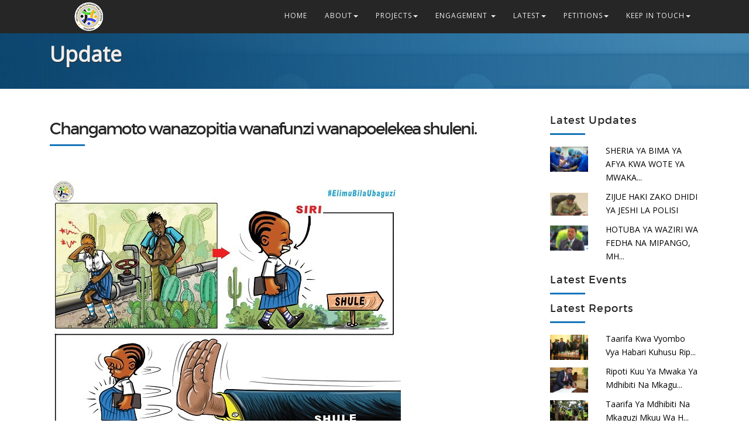

--- FILE ---
content_type: text/html; charset=UTF-8
request_url: http://idc-tz.org/news/changamoto-wanazopitia-wanafunzi-wanapoelekea-shuleni
body_size: 9036
content:
<!DOCTYPE html>
<!--[if lt IE 7]>      <html class="no-js lt-ie9 lt-ie8 lt-ie7"> <![endif]-->
<!--[if IE 7]>         <html class="no-js lt-ie9 lt-ie8"> <![endif]-->
<!--[if IE 8]>         <html class="no-js lt-ie9"> <![endif]-->
<!--[if gt IE 8]><!--> <html class="no-js"> <!--<![endif]-->

 <!-- GOOGLE ANALYTICS -->
        
        <!-- Global site tag (gtag.js) - Google Analytics -->
        <script async src="https://www.googletagmanager.com/gtag/js?id=UA-137258351-1"></script>
        <script>
          window.dataLayer = window.dataLayer || [];
          function gtag(){dataLayer.push(arguments);}
          gtag('js', new Date());
        
          gtag('config', 'UA-137258351-1');
        </script>
	
	<head>
    	
        <title>Inclusive Development for Citizens | Update - Changamoto wanazopitia wanafunzi wanapoelekea shuleni.
</title>
        
        <meta charset="utf-8">
        <meta http-equiv="X-UA-Compatible" content="IE=edge">
        <meta name="description" content="Inclusive Development for Citizens, is a social media movement that started on social media as an informal grouping of individuals who are focused on bring positive, sustainable change to Tanzania. ">
        <meta name="author" content="themecube">
        
        <!-- viewport settings -->
        <meta name="viewport" content="width=device-width, initial-scale=1.0, maximum-scale=1.0, user-scalable=no" /> 
     

        <!-- CSS -->
        <link rel="stylesheet" href="http://idc-tz.org/css/bootstrap.css">
        
        <link rel="stylesheet" href="http://idc-tz.org/css/pe-icon-7-stroke.css">
        <link rel="stylesheet" href="http://idc-tz.org/css/helper.css">
        <link rel="stylesheet" href="http://idc-tz.org/css/animate.min.css">
        <link rel="stylesheet" href="http://idc-tz.org/css/font-awesome.css">
        <link rel="stylesheet" href="http://idc-tz.org/css/font.css">
        <link rel="stylesheet" href="http://idc-tz.org/css/salvattore.css">
        <link rel="stylesheet" href="http://idc-tz.org/css/jquery.countdown.css">
        <link rel="stylesheet" href="http://idc-tz.org/css/magnific-popup.css">
        <link rel="stylesheet" href="http://idc-tz.org/css/jquery.mCustomScrollbar.css">
        <link rel="stylesheet" href="http://idc-tz.org/css/owl.carousel.css">
        <link rel="stylesheet" href="http://idc-tz.org/css/owl.theme.css">
        <link rel="stylesheet" href="http://idc-tz.org/css/owl.transitions.css">
        <link rel="stylesheet" href="http://idc-tz.org/css/revolution.css">
        <link rel="stylesheet" href="http://idc-tz.org/css/revolution-extralayers.css">
        <link rel="stylesheet" href="http://idc-tz.org/css/custom.css">
        
        <link rel="stylesheet" href="http://idc-tz.org/css/main.css">
		        

        <!-- Font -->
        <link href='http://fonts.googleapis.com/css?family=Open+Sans:400,300' rel='stylesheet' type='text/css'>
        
        <!-- Favicon -->
        <link rel="shortcut icon" href="http://idc-tz.org/img/fav.png"> 
        
	</head>

	<body >
    
     t        <!-- NAVIGATION -->
        <div id="nav-primary-sticky-wrapper" class="is-sticky" style="">
          <nav id="nav-primary" class="navbar navbar-custom" role="navigation" style="position: fixed; top: 0px;">
            <nav id="nav-primary" class="navbar navbar-custom" role="navigation">
              <div class="container">

                <div class="navbar-header">
                  <button type="button" class="navbar-toggle" data-toggle="collapse" data-target="#nav">
                    <span class="sr-only">Toggle navigation</span>
                    <span class="icon-bar"></span>
                    <span class="icon-bar"></span>
                    <span class="icon-bar"></span>
                  </button>
                  <a href="http://idc-tz.org"><img src="http://idc-tz.org/img/logo.png" alt="logo"></a>
                </div>

                <div class="collapse navbar-collapse" id="nav">
                  <ul class="nav navbar-nav navbar-right uppercase">              
                    <li><a data-toggle="elementscroll" href="http://idc-tz.org">Home</a></li>
                    <li class="dropdown">
                        <a href="#" class="dropdown-toggle" data-toggle="dropdown" role="button" aria-haspopup="true" aria-expanded="false">About<span class="caret"></span></a>
                        <ul  data-toggle="elementscroll" class="dropdown-menu">
                          <li><a href="http://idc-tz.org/who-we-are">Who we Are</a></li>
                          <li><a href="http://idc-tz.org/what-we-do">What we Do</a></li>
                          <li><a href="http://idc-tz.org/why-we-do">Why we Do</a></li>
                          <li><a href="http://idc-tz.org/values">Our Values</a></li>
                        </ul>
                      </li>
                    <li class="dropdown">
                        <a href="#" class="dropdown-toggle" data-toggle="dropdown" role="button" aria-haspopup="true" aria-expanded="false">Projects<span class="caret"></span></a>
                        <ul  data-toggle="elementscroll" class="dropdown-menu">
                          <li><a href="http://idc-tz.org/reports">Reports</a></li>
                          <li><a href="http://idc-tz.org/gallery">Gallery</a></li>
                        </ul>
                      </li>
                      <li class="dropdown">
                          <a class="test dropdown-toggle"data-toggle="dropdown" href="#">Engagement <span class="caret"></span>
                            <ul class="dropdown-menu">
                              <li class="dropdown-submenu">
                                <a class="test" tabindex="-1" href="#">Government <span class="caret"></span></a>
                                <ul class="dropdown-menu">
                                  <li class="dropdown-submenu">
                                    <a class="" href="http://idc-tz.org/open-government">Open Government</span></a></li>                                  
                              <li><a tabindex="-1" href="http://idc-tz.org/service-delivery">Service Delivery</a></li>
                                </ul>
                                
                              </li> 
                    <li  class="dropdown-submenu" tabindex="-1" >
                        <a href="#"  class="test" tabindex="-1">Get Involved<span class="caret"></span></a>
                        <ul  data-toggle="elementscroll" class="dropdown-menu">
                          <li><a href="http://idc-tz.org/donate">Donate</a></li>
                          <li><a href="http://idc-tz.org/partners">Partners</a></li>
                                  <li><a href="http://idc-tz.org/events">Events</a></li> 
                          <li><a href="http://idc-tz.org/volunteer">Volunteer</a></li>
                          <li><a href="http://idc-tz.org/careers">Careers</a></li>
                          <li><a href="http://idc-tz.org/club">Members</a></li>
                        </ul>
                      </li>  
                      <li><a href="http://idc-tz.org/sdg">Sustainable Development Goals</a></li>
                            </ul>
                          </li>
                    <li class="dropdown">
                        <a href="#" class="dropdown-toggle" data-toggle="dropdown" role="button" aria-haspopup="true" aria-expanded="false">Latest<span class="caret"></span></a>
                        <ul  data-toggle="elementscroll" class="dropdown-menu">
                          <li><a href="http://idc-tz.org/news">Updates</a></li>
                          <li><a href="http://idc-tz.org/discussions">Discussions</a></li>
                        </ul>
                      </li>
                    <li class="dropdown">
                        <a href="#" class="dropdown-toggle" data-toggle="dropdown" role="button" aria-haspopup="true" aria-expanded="false">Petitions<span class="caret"></span></a>
                        <ul  data-toggle="elementscroll" class="dropdown-menu">
                          <li><a href="http://idc-tz.org/petitions">Petitions List</a></li>
                          <li><a href="http://idc-tz.org/petitions">Start a Petitions</a></li>
                          <li><a href="http://idc-tz.org/discussions">Discussions</a></li>
                        </ul>
                      </li>
                    <li class="dropdown">
                        <a href="http://idc-tz.org/contact" class="dropdown-toggle" data-toggle="dropdown" role="button" aria-haspopup="true" aria-expanded="false">Keep in Touch<span class="caret"></span></a>
                        <ul  data-toggle="elementscroll" class="dropdown-menu">
                          <li><a href="http://idc-tz.org/contact">Contact Us</a></li>
                        </ul>
                      </li>
                    </ul>
              </div>
            </div>
          </nav>
        </div>
     <section class="c-head">
  <div class="container">
    <h1>Update</h1>
  </div>
</section>     <div class='container'>
            <center>
                            </center>
        </div>
     <div id="test-popup" class="white-popup mfp-hide" style='font-size: 0.9em; line-height: 1.9em'>

		<h2 style="text-align: center;">TERMS AND CONDITIONS</h2>
		<p style="color: red">
			<em>
				Welcome to our website. If you continue to browse and use this website, you are agreeing to comply with and be bound by the following terms and conditions of use. If you disagree with any part of these terms and conditions, please do not use our website.
			</em>
		</p>

		<p>The use of this website is subject to the following terms of use:</p>
		<ul>	
			<li>In no event will we be liable for any loss or damage including without limitation, indirect or consequential loss or damage, or any loss or damage whatsoever arising from loss of data or any damages arising out of, or in connection with, the use of this website</li>
			<li>You need an account to a member level for most activities on the Inclusive Development for Citizens Platform. Keep your password somewhere safe, because you’re responsible for all activity associated with your profile. If you suspect someone else is using your account, let us know. </li>
			<li>The content you post (including photos) remains yours, and you also allow us to reuse and share it: By submitting and posting content, you do not lose any ownership rights you may have in your content. However, you authorize us to share this content with anyone, distribute it on any platform and in any media, and to make modifications or edits to it as we see fit (e.g. for clarity or optimisation purposes)</li>
			<li>You’re responsible for what you post on Inclusive Development for Citizens website. You should keep your options and comments in line with our Community Guidelines and the law, and respect the intellectual property rights of others. It’s not something we want to do, but we can terminate your account for repeated or major offences.</li>
			<li>Abide by the law and respect rights of others: You cannot post any content that violates applicable to Country laws , or international laws or regulations. You are solely responsible for any content you post via the Inclusive Development for Citizens website  and the consequences of posting it.</li>
			<li>The content you submit on the platform is not confidential: Any content you submit or post on Inclusive Development for Citizens is likely to be publicly available, including all petitions you create and your comments to any petitions you signed (on the Inclusive Development for Citizens website, in apps and in social media pages). If you are concerned about other Inclusive Development for Citizens community members, or people you don’t know, seeing a particular message or other content of yours, please do not post it.</li>
			<li>The content of the pages of this website is for your general information and use only. It is subject to change without notice.</li>
			<li>If you think someone’s infringing your copyright on Change.org, let us know.</li>
			<li>We work with a different company to process payments so we can stay focussed on improving our platform, and empowering people to create change. When you make a payment, you agree to their terms and condition to actually pay.</li>
			<li>No user content storage:  We are not a content-archiving service. We do not promise to store or make available on our platform any content that you or other users may post for any length of time. You are solely responsible for keeping backups of everything you post on the platform.</li>
			<li>We do not provide any warranty or guarantee as to the accuracy, timeliness, performance, completeness or suitability of the information and materials found or offered on this website for any particular purpose. You acknowledge that such information and materials may contain inaccuracies or errors and we expressly exclude liability for any such inaccuracies or errors. Any reliance you place on such information is therefore strictly at your own risk.</li>
			<li>Links out: When you use our platform, you will find links to other websites that we don’t own or control. We are not responsible for the content or any other aspect of these third party sites, </li>
			<li>You are not allowed to share member or user account on Inclusive Development for Citizens platform</li>
		</ul>
		<br>

		<p>You may not do any of the following while accessing or using the Inclusive Development for Citizens platform and services:</p>
		<ul>
			<li>You may not access, tamper with, or use non-public areas of the platform, Inclusive Development for Citizens’s computer systems, or the technical delivery systems of Inclusive Development for Citizens’s service providers.</li>
			<li>You may not disable, interfere with, or try to circumvent any of the features of the platform related to security or probe, scan, or test the vulnerability of any of our systems.</li>
			<li>You may not copy, modify, create a derivative work of, reverse engineer, reverse assemble or otherwise attempt to discover any source code of the Inclusive Development for Citizens platform or services.</li>
			<li>You may not access or search or attempt to access or search our platform by any means (automated or otherwise) other than through our currently available search functionalities that are provided via our website, mobile apps or API (and only pursuant to those API terms and conditions). </li>
			<li>In no way can you use the Inclusive Development for Citizens services to send altered, deceptive or false source-identifying information (such as sending email communications falsely appearing as Inclusive Development for Citizens).</li>
		</ul><HR>
		<div class="col-lg-12 text-right">
                        <button class="close_popup button button-small button-line-yellow" >AGREE</button>
                        <button class="button close_window button-small button-line-yellow" >DECLINE</button>
                    </div>
</div>
    <section>
  <div class="container">   
    <div class="row">
      <div class="col-md-9 col-sm-12">
        <h3>Changamoto wanazopitia wanafunzi wanapoelekea shuleni.</h3>
        <div >
          <img class="img-responsive" src="http://idc-tz.org/img/posts/1654244817_cv4tCjhnTT.jpg" alt="">
        </div>                            
        <div >
          <p style='margin-top:2em'><p class="MsoNormal" style="margin-bottom: 0in; line-height: normal; mso-layout-grid-align: none; text-autospace: none;"><span style="font-family: TimesNewRomanPSMT; font-size: 12pt; text-align: justify;">Jamii yetu ya kiafrika ina kumbwa na changamoto mbalimbali hususani watu wa vijijini, kwani </span><span style="font-family: TimesNewRomanPSMT; font-size: 12pt; text-align: justify;">kutokana na umbali mrefu kutoka shuleni wanafunzi wa kike wamekuwa wakipata changamoto </span><span style="font-family: TimesNewRomanPSMT; font-size: 12pt; text-align: justify;">mbalimbali kama vile ubakaji. Tatizo hili la umbali linaweza kudhibitiwa endapo jamii kushirikiana na serikali kutengeneza makazi ya wanafunzi (Mabweni) maeneo ya jirani na shule </span><span style="font-family: TimesNewRomanPSMT; font-size: 12pt; text-align: justify;">na kuwawekea utaratibu maalum wa jinsi ya kuendeleza masomo yao. Hata hivyo vitendo hivi vinachagizwa zaidi na vijana ambao hawana elimu ya kutosha juu ya manufaa ya mtoto wa kike kupata elimu elimu bora. Hata hivyo jamii hizi zinapaswa kupata uelewa wa kutosha wa jinsi ya kumlinda mtoto wa kike na vitendo hivi vya uzalilishaji kwa mtoto wa kike.</span></p>
<p class="MsoNormal" style="margin-bottom: 0in; text-align: justify; line-height: normal; mso-layout-grid-align: none; text-autospace: none;"><span style="font-size: 12pt; font-family: TimesNewRomanPSMT;">Mtoto aliyebakwa huathirika kisaikolojia na pia kimwili, Ujauzito na magonjwa mbalimbali ya </span><span style="font-family: TimesNewRomanPSMT; font-size: 12pt;">zinaa imekuwa changamoto kubwa kwa watoto wa kike katika jamii zetu. Hata hivyo mtoto aliyepata ujauzito anajisikia tofauti na kushindwa kuhimili shughuli zinazohusu elimu. Mfumo uliopo nchini kwa sasa ni kandamizi kwani unamruhusu mtoto wa kike kurudi shule kuendelea na masomo yake baada ya kujifungua Lakini hakuna sheria wala sera inayotoa mwongozo wa watoto wa kike kurudi shule hivyo basi inapelekea watoto wengi kushindwa kurudi shule baada ya kupata ujauzito na kutoendelea tena na masomo. Hata hivyo bado kuna utaratibu wa kufukuzwa kwa mtoto wa kike shule baada ya kupata ujauzito ambao unatekelezwa vizuri sana na wakuu wa shule.</span></p>
<p class="MsoNormal" style="margin-bottom: 0in; text-align: justify; line-height: normal; mso-layout-grid-align: none; text-autospace: none;"><span style="font-family: TimesNewRomanPSMT; font-size: 12pt;">Kumpigania mtoto wa kike ni jukumu la jamii nzima inaypohitaji maendeleo imara, kumpatia elimu mtoto wa kike ni chachu ya maendeleo katika jamii zetu na dunia kwa ujumla, na ili tufikie azma hii ni lazima tutatue changamoto zote anazokumbana nazo mwanafunzi wa kike akiwa anakwenda kupata haki yake ya msingi ya elimu.</span></p></p> 
          <hr>
          <div>
          </div>                                            <a class="button button-xsmall button-line-yellow" href="http://idc-tz.org/files/documents/1654244817_jpBq4CDN3nQD.pdf">download REPORT
                                </a>
                                      
          <span style='font-weight:bold'>Posted on : </span>
          <span style='font-weight:bold; margin-right: 2em'>03 June, 2022</span>
        </div>
      </div>
      <div class="col-md-3 col-sm-12">
        <h4>Latest Updates</h4>
  
<a class="" href="http://idc-tz.org/news/sheria-ya-bima-ya-afya-kwa-wote-ya-mwaka-2023">
    <div class="row">                        
        <div class="col-md-4">
            <img class="img-responsive" style='v-align: middle;' src="http://idc-tz.org/img/posts/1701786634_2qXi0EGL6z.jpg" alt="">
        </div>                            
        <div class="col-md-8">
            <p style='color: black'>SHERIA YA BIMA YA AFYA KWA WOTE YA MWAKA...</p>
        </div>        
    </div>
    </a>
  
<a class="" href="http://idc-tz.org/news/zijue-haki-zako-dhidi-ya-jeshi-la-polisi">
    <div class="row">                        
        <div class="col-md-4">
            <img class="img-responsive" style='v-align: middle;' src="http://idc-tz.org/img/posts/1698327392_FKHdPU3VlC.jpg" alt="">
        </div>                            
        <div class="col-md-8">
            <p style='color: black'>ZIJUE HAKI ZAKO DHIDI YA JESHI LA POLISI</p>
        </div>        
    </div>
    </a>
  
<a class="" href="http://idc-tz.org/news/hotuba-ya-waziri-wa-fedha-na-mipango-mheshimiwa-dkt-mwigulu-lameck-nchemba-mb-akiwasilisha-bungeni-makadirio-ya-mapato-na-matumizi-ya-wizara-ya-fedha-na-mipango-kwa-mwaka-20232024">
    <div class="row">                        
        <div class="col-md-4">
            <img class="img-responsive" style='v-align: middle;' src="http://idc-tz.org/img/posts/1686211761_LzJn6c2diF.jpg" alt="">
        </div>                            
        <div class="col-md-8">
            <p style='color: black'>HOTUBA YA WAZIRI WA FEDHA NA MIPANGO, MH...</p>
        </div>        
    </div>
    </a>

<h4>Latest Events</h4>


<h4>Latest Reports</h4>
  
<a class="" href="http://idc-tz.org/report/taarifa-kwa-vyombo-vya-habari-kuhusu-ripoti-za-mdhibiti-na-mkaguzi-mkuu-wa-hesabu-za-serikali-kwa-mwaka-wa-fedha-ulioishia-tarehe-30-juni-2018">
    <div class="row">                        
        <div class="col-md-4">
            <img class="img-responsive" style='v-align: middle;' src="http://idc-tz.org/img/posts/1555094541_zZD98ZHlgw.jpg" alt="">
        </div>                            
        <div class="col-md-8">
            <p style='color: black'>Taarifa Kwa Vyombo Vya Habari Kuhusu Rip...</p>
        </div>        
    </div>
    </a>
  
<a class="" href="http://idc-tz.org/report/ripoti-kuu-ya-mwaka-ya-mdhibiti-na-mkaguzi-mkuu-wa-hesabu-za-serikali-juu-ya-taarifa-za-fedha-za-mamlaka-ya-serikali-za-mitaa-kwa-mwaka-wa-fedha-201718">
    <div class="row">                        
        <div class="col-md-4">
            <img class="img-responsive" style='v-align: middle;' src="http://idc-tz.org/img/posts/1555094003_OJONqrGn1f.jpg" alt="">
        </div>                            
        <div class="col-md-8">
            <p style='color: black'>Ripoti Kuu Ya Mwaka Ya Mdhibiti Na Mkagu...</p>
        </div>        
    </div>
    </a>
  
<a class="" href="http://idc-tz.org/report/taarifa-ya-mdhibiti-na-mkaguzi-mkuu-wa-hesabu-za-serikali-kuhusu-ukaguzi-wa-miradi-ya-maendeleo-kwa-mwaka-ulioishia-tarehe-30-juni-2018">
    <div class="row">                        
        <div class="col-md-4">
            <img class="img-responsive" style='v-align: middle;' src="http://idc-tz.org/img/posts/1555093469_tC5aDpyllV.JPG" alt="">
        </div>                            
        <div class="col-md-8">
            <p style='color: black'>Taarifa Ya Mdhibiti Na Mkaguzi Mkuu Wa H...</p>
        </div>        
    </div>
    </a>
      </div>
    </div>
  </div>
</div>
</section>    
    
    
    
    
    
    
    
    
    
    
    
  
        <!-- FOOTER -->        
        <footer id="footer">
        	<div class="container">
            	<div class="row">
                	
                    <div class="col-lg-3 col-md-3 col-sm-6">
                    	<h4 class="uppercase">ABOUT US</h4>
                        <p class="small">
                        Inclusive Development for Citizens is a formal registered non-governmental organization with directed efforts towards active inclusion as well as giving voice, capabilities and incentives for the excluded to
                        become active participants in processes of development. Inclusive Development for Citizens aims to achieve an overall visionary change of the society and the
                        nation as a whole........
                        <p>
                        
                  
                        <ul class="list-unstyled list-inline uppercase">
                            <li><a href="https://www.facebook.com/IDC-TZ-113877369986732/"><i class="fa fa-lg fa-facebook"></i></a></li>
                            <li><a href="https://twitter.com/official_IDC_TZ"><i class="fa fa-lg fa-twitter"></i></a></li>
                            <li><a href="https://www.instagram.com/official_idc_tz/"><i class="fa fa-lg fa-instagram"></i></a></li>
                            <!--<li><a href="https://www.linkedin.com/"><i class="fa fa-lg fa-linkedin"></i></a></li>-->
                        </ul>
                    </div>
                    
                    <div class="col-lg-3 col-md-3 col-sm-6">
                    	<h4 class="uppercase">OUR HASHTAG</h4>
                        <p class="small">Our Hashtag #ActiveCitizens is a very active hashtag used all over the world and it is a very strong tool for online campaigns..</p>
                        
                        
                    </div>
                    <div class="col-lg-3 col-md-3 col-sm-6">
                        <h4 class="uppercase">newsletter</h4>
                        
                        <div class="row">
                            <div> 
                                <input type="email" id="newsletter_email" placeholder='Your Email'>
                            </div> 
                            <div>     
                                <button class="button button-big button-line-light" onclick="newsletter_send();">subscribe</button>
            
                            </div>
                        </div>
                        
                        <p class="small">Don't miss any update from us. Subscribe and Join our Mailing list .</p>
                    
                    </div>
                    <div class="col-lg-3 col-md-3 col-sm-6">
                        <a class="twitter-timeline" data-width="220" height='300px' data-theme="dark" href="https://twitter.com/official_IDC_TZ?ref_src=twsrc%5Etfw">Tweets by Official_IDC_TZ</a> <script async src="https://platform.twitter.com/widgets.js" charset="utf-8"></script>    
                     
                    </div>
                
                </div>
            </div>
        </footer>        <!-- SUBFOOTER -->
        <div class="subfooter">
        	<div class="container">
                <div class="row">
                    
                    <div class="col-lg-12">
                        <ul class="list-unstyled list-inline pull-right uppercase">
                            <li><a href="#test-popup" class="open-popup-link">Terms and Conditions</a></li>
                            <li><a href="#">Privacy Policy</a></li>
                            <li><a href="#">FAQ</a></li>
                            <li><a href="http://idc-tz.org/login">Login</a></li>
                        </ul>
                    </div>
                    
                </div>
            </div>
        </div> 
        
    	<script src="http://idc-tz.org/js/jquery-1.11.1.min.js"></script>

        <script src="http://idc-tz.org/js/jquery.themepunch.tools.min.js"></script>
        <script src="http://idc-tz.org/js/jquery.themepunch.revolution.min.js"></script>
        <script src="http://idc-tz.org/js/bootstrap.min.js"></script>
        <script src="http://idc-tz.org/js/jquery.sticky.js"></script>
        <script src="http://idc-tz.org/js/jquery.magnific-popup.min.js"></script>
        <script src="http://idc-tz.org/js/salvattore.js"></script>
        <script src="http://idc-tz.org/js/jquery.countdown.js"></script>
        <script src="http://idc-tz.org/js/jquery.mCustomScrollbar.concat.min.js"></script>
        <script src="http://idc-tz.org/js/waypoints.min.js"></script>
        <script src="http://idc-tz.org/js/jquery.counterup.min.js"></script>
        <script src="http://idc-tz.org/js/owl.carousel.min.js"></script>
        <script src="http://idc-tz.org/js/retina.js"></script>
        
        <script src="http://idc-tz.org/js/main.js"></script>
        <script src="http://idc-tz.org/js/custom.js"></script>
                
      	
        
        
       
        
        <script>
		  (function(i,s,o,g,r,a,m){i['GoogleAnalyticsObject']=r;i[r]=i[r]||function(){
		  (i[r].q=i[r].q||[]).push(arguments)},i[r].l=1*new Date();a=s.createElement(o),
		  m=s.getElementsByTagName(o)[0];a.async=1;a.src=g;m.parentNode.insertBefore(a,m)
		  })(window,document,'script','http://www.google-analytics.com/analytics.js','ga');
		
		  ga('create', 'UA-XXXXXXX-XX', 'yourdomain.com');  
		  ga('send', 'pageview');
		
        </script> 
        <script>
              $('.open-popup-link').magnificPopup({
            type:'inline',
            midClick: true // Allow opening popup on middle mouse click. Always set it to true if you don't provide alternative source in href.
            }); 

            $('.close_popup').click(function(){
                var magnificPopup = $.magnificPopup.instance;
            magnificPopup.close(); 
                Cookies.set('agree', '1',  { expires: 30 });
            });

            $('.close_window').click(function(){
                Cookies.set('agree', '0');
                var magnificPopup = $.magnificPopup.instance;
                magnificPopup.close(); 
                
                history.back();
                    window.top.close();
            });
            (function($) {
                if(Cookies.get('agree')!='1'){
                $.magnificPopup.open({
                    items: {
                        src: '#test-popup' 
                    },
                    type: 'inline'
                    });
                }
                    console.log('SF')
                })(jQuery);     
        </script>  
        <script>
            $(document).ready(function(){
            $('.dropdown-submenu a.test').on("click", function(e){
                $(this).next('ul').toggle();
                e.stopPropagation();
                e.preventDefault();
            });
            });
    </script>      
	</body>
</html>


--- FILE ---
content_type: text/css
request_url: http://idc-tz.org/css/jquery.countdown.css
body_size: 1189
content:
/* jQuery Countdown styles 1.6.3. */
.hasCountdown {
	background-color: transparent;
}
.countdown_rtl {
	direction: rtl;
}
.countdown_holding span {
	color: #888;
}
.countdown_row {
	clear: both;
	width: 50%;
	padding: 0px 2px;
	text-align: center;
}
.countdown_show1 .countdown_section {
	width: 98%;
}
.countdown_show2 .countdown_section {
	width: 48%;
}
.countdown_show3 .countdown_section {
	width: 32.5%;
}
.countdown_show4 .countdown_section {
	width: 24.5%;
}
.countdown_show5 .countdown_section {
	width: 19.5%;
}
.countdown_show6 .countdown_section {
	width: 16.25%;
}
.countdown_show7 .countdown_section {
	width: 14%;
} 
.countdown_section {
	display: block;
	float: left;
	font-size: 17px;
	text-align: center;
	text-transform:uppercase;
	letter-spacing:3px;
}
.countdown_amount {
	font-weight:100;
	font-size: 50px;
}
.countdown_descr {
	display: block;
	width: 100%;
	
}


@media (max-width: 767px) {

.countdown_section {
	display: block;
	float: left;
	font-weight:700;
	font-size: 11px;
	text-align: center;
	text-transform:uppercase;
	letter-spacing:3px;
}
.countdown_amount {
	font-weight:100;
	font-size: 30px;
}
.countdown_descr {
	display: block;
	width: 100%;
	
}

}

--- FILE ---
content_type: text/css
request_url: http://idc-tz.org/css/custom.css
body_size: 2860
content:
.dropdown,
.dropdown-menu,
.dropdown-menu>li>a,
.dropdown-menu>li>a:hover,
.dropdown-menu>li>a:focus,
.nav .open>a,
.nav .open>a:hover,
.nav .open>a:focus,
.nav>a,
.nav>a:hover,
.nav>a:focus {
    color: #eee;
    background-color: #262626;
}

.dropdown-menu>li>a:hover,
.dropdown-menu>li>a:focus,
.nav .open>a:hover,
.nav .open>a:focus,
.nav>a:hover,
.nav>a:focus {
    color: #1575ba;
    background: transparent;
}

.dropdown-menu>li>a {
    font-size: 11.5px;
}

#our_focus img {
    width: 85%;
    margin: auto;
    border: white 2px solid;
    box-shadow: #2626261a 2px 2px 1px;
}

.bannercontainer {
    width: 100%;
    position: relative;
    padding: 0;
}

.banner {
    width: 100%;
    position: relative;
}

.c-head {
    background: url('../img/b1.jpg');
    padding: 30px 0;
    background-attachment: fixed;
    background-repeat: repeat;
    background-size: cover;
}

.c-head h1 {
    font-weight: bolder;
    color: #eee;
    text-shadow: 1px 1px 1px #262626;
}

.sp-header,
.sp-data {
    font-size: 1.1em;
    line-height: 1.7em;
}

.sp-header {
    font-weight: bold;
}


/* MODALS */

.white-popup {
    position: relative;
    background: #FFF;
    padding: 60px;
    width: auto;
    max-width: 75%;
    margin: 20px auto;
}

.mg_em {
    margin: 2em 0;
}

.img-responsive {
    margin-top: 7%;
}

.dropdown-submenu {
    position: relative;
}

.dropdown-submenu .dropdown-menu {
    top: 0;
    left: 100%;
    margin-top: -1px;
}

.gv-card {
    text-align: center;
    font-weight: bolder;
    padding: 5em 0;
    box-shadow: #0404041a 2px 2px 1px;
    border-radius: 4px;
    color: #eee;
    background-attachment: fixed;
    background: cover 100%;
}

.light_heavy_70_shadowed {
    color: #1575ba !important;
}


/* PETITIONS */

.comments {
    background: #1575ba11;
    padding: 2em;
    border-radius: 1em;
}

.comments span.name {
    margin-right: 0.65em;
    font-weight: bold;
    color: #1575ba;
}

.comments span.date {
    float: right;
    color: #1575ba;
    right: 1em;
    font-size: 0.9em;
}

.signs span.name {
    font-weight: bold;
    color: #1575ba;
}

.center {
    text-align: center;
}


/* IMAGE GRID */

.image-grid {
    display: -webkit-box;
    display: -webkit-flex;
    display: -ms-flexbox;
    display: flex;
    -webkit-flex-wrap: wrap;
    -ms-flex-wrap: wrap;
    flex-wrap: wrap;
    margin: 0 auto 35px;
    max-width: 920px;
}

.image-fit {
    -webkit-flex: 0 0 auto;
    -ms-flex: 0 0 auto;
    flex: 0 0 auto;
    margin: 5px;
    position: relative;
    width: calc(25% - 10px);
}

.image-fit-placeholder {
    height: 100%;
    visibility: hidden;
    width: 100%;
}

.image-fit-img {
    bottom: 0;
    height: 100%;
    left: 0;
    object-fit: cover;
    object-position: center;
    position: absolute;
    right: 0;
    top: 0;
    width: 100%;
}
.help-block {
    color: red;
}

--- FILE ---
content_type: text/css
request_url: http://idc-tz.org/css/main.css
body_size: 22772
content:
/* EVENTR CSS 

	1. CORE CSS
	2. NAVBAR
	3. HIGHLIGHT 
	4. INFO 
	5. SPEAKERS
	6. PROGRAM
	7. DOWNLOAD
	8. VENUE
	9. FUNFACTS
	10. REGISTER
	11. GALLERY
	12. TESTIMONIAL
	13. SPONSORS
	14. FOOTER
	15. MISC.
 
 */


/* CORE CSS */

body {
    color: #666666;
    font-family: 'Open Sans';
    font-size: 14px;
    font-weight: 400;
    line-height: 23px;
}

h1,
h2,
h3,
h4,
h5,
h6 {
    color: #262626;
}

h2 {
    color: #262626;
    font-family: 'montserratbold';
    font-size: 40px;
}

h3 {
    font-family: 'montserratregular';
    font-size: 28px;
    letter-spacing: -2px;
    color: #262626;
    line-height: 28px;
}

h4 {
    font-family: 'montserratregular';
    font-size: 18px;
    letter-spacing: 1px;
}

h5 {
    font-family: 'montserratlight';
}

section {
    padding: 35px 0;
}

.uppercase {
    text-transform: uppercase;
}

.no-padding {
    padding: 0;
}

.mfp-bg {
    background: #ffffff;
}

.lead {
    color: #999999;
}

a {
    outline: none;
}

.owl-theme .owl-controls .owl-page span {
    background: #1575ba;
}


/* NAVBAR */

.navbar-custom {
    font-family: 'Open sans';
    font-size: 12px;
    font-weight: 400;
    letter-spacing: 1px;
    background: transparent;
    margin-bottom: 0;
    border-radius: 0;
    z-index: 1041;
    width: 100%;
    -webkit-transition: background .5s ease-in-out, padding .5s ease-in-out;
    -moz-transition: background .5s ease-in-out, padding .5s ease-in-out;
    transition: background .5s ease-in-out, padding .5s ease-in-out;
}

.navbar-custom a {
    color: #333333;
}

.navbar-custom .navbar-nav>li>a:hover {
    color: #1575ba;
    background: transparent;
}

.navbar-custom .navbar-nav>li>a:active,
.navbar-custom .navbar-nav>li>a:focus {
    color: #1575ba;
    background: transparent;
}

.navbar-custom .icon-bar {
    background: #fff;
}

.sticky-wrapper {
    position: absolute;
    width: 100%;
}

.sticky-wrapper a {
    color: #eee;
}

.is-sticky .navbar-custom {
    width: 100%;
    background: #262626;
    -webkit-transition: background .5s ease-in-out, padding .5s ease-in-out;
    -moz-transition: background .5s ease-in-out, padding .5s ease-in-out;
    transition: background .5s ease-in-out, padding .5s ease-in-out;
}

.is-sticky a {
    color: #eee;
}


/* navbar effect */

.navbar-custom a {
    padding: 8px 0;
}

.navbar-custom .navbar-nav>li>a::after {
    position: absolute;
    top: 100%;
    left: 0;
    width: 100%;
    height: 4px;
    background: rgba(0, 0, 0, 0.1);
    content: '';
    opacity: 0;
    -webkit-transition: opacity 0.3s, -webkit-transform 0.3s;
    -moz-transition: opacity 0.3s, -moz-transform 0.3s;
    transition: opacity 0.3s, transform 0.3s;
    -webkit-transform: translateY(10px);
    -moz-transform: translateY(10px);
    transform: translateY(10px);
}

.navbar-custom .navbar-nav>li>a:hover::after,
.navbar-custom .navbar-nav>li>a:focus::after {
    opacity: 1;
    -webkit-transform: translateY(0px);
    -moz-transform: translateY(0px);
    transform: translateY(0px);
}


/* HIGHLIGHT */

#highlight {
    padding: 0px;
}

#highlight h2 {
    color: #ffffff;
    margin-bottom: 0;
}

#highlight #left {
    color: #b0b0b0;
    background: #262626;
    min-height: 100px;
}

#highlight #right {
    background: #1575ba;
    min-height: 100px;
}

#right #countdown {
    margin: 15px 0;
}

@media only screen and (max-width: 768px),
only screen and (max-device-width: 768px) {
    #highlight #left {
        background: none;
        text-align: center;
    }
    #highlight h2 {
        color: #262626;
    }
    #highlight #right {
        background: none;
    }
}


/* INFO */

#info {
    padding: 40px 0 30px 0;
}

#info i {
    color: #1575ba;
    margin-bottom: 10px;
}

.feature {
    margin: 50px 0 0 0;
}


/* countdown */

#countdown {
    margin-top: 0;
}

#countdown .countdown_amount {
    color: #666666;
    font-family: 'montserratregular';
    font-size: 40px;
    text-align: left;
    line-height: 50px;
    text-align: center;
}

#countdown .countdown_section {
    color: #262626;
    font-family: 'montserratbold';
    font-size: 13px;
    text-align: left;
    line-height: 10px;
    letter-spacing: 0;
    text-align: center;
}


/* SPEAKER */

#speakers {
    background: #f5f5f5;
    border-top: 1px solid #f0f0f0;
    padding: 40px 0 30px 0;
}

.speaker {
    margin-bottom: 30px;
    background: #ffffff;
}

.speaker .caption {
    padding: 10px;
}

.speaker h4 {
    font-family: 'montserratregular';
    font-size: 16px;
    letter-spacing: 1px;
    margin-bottom: 0;
}

.speaker h4:after {
    content: "";
    display: block;
    width: 40px;
    height: 2px;
    margin: 0 auto;
    background-color: #1575ba;
    margin-top: 10px;
    margin-bottom: 5px;
}

.speaker .company {
    color: #999999;
    font-family: 'Open sans';
    font-size: 10px;
    letter-spacing: 2px;
    text-transform: uppercase;
    margin: 0;
}

#speakers .owl-buttons {
    position: absolute;
    font-size: 10px;
    right: 0;
}

#list-speaker li {
    display: none;
}


/* speaker detail */

#speaker-detail {
    background: #ffffff;
    box-shadow: 0px 3px 5px rgba(0, 0, 0, .1);
}

#speaker-detail h2 {
    font-family: 'montserratregular';
    margin-bottom: 0;
}

#speaker-detail h2 span {
    font-family: 'montserratbold';
}

#speaker-detail img {
    width: 100%;
    height: auto;
}

#speaker-detail .lead {
    margin-bottom: 10px;
}

#speaker-detail .social {
    margin-bottom: 10px;
}

#speaker-detail .social li {
    padding-left: 1px;
}

#speaker-detail .social li:first-child {
    padding-left: 5px;
}

#speaker-detail .social a {
    opacity: 0.8;
    -webkit-transition: all 0.3s;
    -moz-transition: all 0.3s;
    transition: all 0.3s;
}

#speaker-detail .social a:hover {
    opacity: 1;
}

#speaker-detail .social a .fa-facebook-square {
    color: #3b5998;
}

#speaker-detail .social a .fa-twitter-square {
    color: #00aced;
}

#speaker-detail .social a .fa-linkedin-square {
    color: #007bb6;
}

#speaker-detail .social a .fa-google-plus-square {
    color: #dd4b39;
}

#speaker-detail .mfp-close {
    color: #ffffff;
    background: #262626;
    opacity: 1;
}

#speaker-detail li {
    padding-right: 1px;
}

#speaker-detail #content {
    height: 230px;
    margin-bottom: 15px;
}


/* PROGRAM */

#program {
    color: #ffffff;
    background: #1575ba;
    padding: 40px 0 30px 0;
}

#program h4 {
    font-size: 17px;
    letter-spacing: 0;
}

#program .lead {
    color: #ffffff;
}

#program img {
    border: 2px solid #ffffff;
}

#program .nav-tabs {
    border-bottom: 1px solid #ffffff;
    margin-bottom: 20px;
    font-size: 19px;
}

#program .nav-tabs>li>a {
    color: #ffffff;
    padding: 10px 100px 10px 0;
    background: none;
    border: none;
    cursor: default;
}

#program .nav-tabs>li.active>a {
    color: #262626;
    padding: 10px 50px 10px 0;
    border-bottom: 4px solid #ffffff;
    padding: 10px 100px 10px 0;
}

#program .nav-tabs>li>a:hover,
#program .nav-tabs>li.active>a:hover {
    color: #262626;
}

#program .panel {
    background: transparent;
}

#program .panel-body {
    border-top: 1px solid #ffffff;
    padding: 20px 0;
}

#program .panel-default {
    border: none;
    border-bottom: 1px solid #ffffff;
    border-radius: 0px;
}

#program .panel-default>.panel-heading {
    color: #333333;
    background: transparent;
    border-color: #ffffff;
    padding: 10px 0;
}

#program .panel-title {
    float: left;
}

#program .panel-title>a {
    color: #262626;
    text-decoration: none;
    -webkit-transition: all 0.1s;
    -moz-transition: all 0.1s;
    transition: all 0.1s;
}

#program .panel-title>a:hover {
    color: #ffffff;
}

#program .date {
    color: #000;
    font-family: 'montserratregular';
    margin-bottom: 0;
    font-size: 17px;
    line-height: 18px;
}

#program .speaker-name {
    font-family: 'montserratregular';
    font-size: 12px;
    letter-spacing: 1px;
}

#program .panel-body h4 {
    color: #666666;
    font-size: 21px;
}

#program .panel-body p {
    margin-right: 10px;
    display: inline-block;
}

#program .panel-body p span {
    color: #666666;
    display: inherit;
}

#program .about-speaker i {
    color: #262626;
}

#program .about-speaker a {
    color: #262626;
    text-decoration: none;
}

#program .about-speaker a:hover {
    color: #000000;
    text-decoration: none;
}

@media only screen and (max-width: 480px),
only screen and (max-device-width: 480px) {
    #myTab li {
        width: 100%;
    }
    #program .panel-title {
        display: block;
        float: none;
    }
    #program .speaker-name {
        text-align: center;
        margin-top: 20px;
    }
}


/* DOWNLOAD */

#download h3:after {
    content: "";
    display: block;
    width: 120px;
    height: 3px;
    background-color: #1575ba;
    margin-top: 12px;
    margin-bottom: 15px;
}


/* VENUE */

#venue {
    padding-top: 0;
    padding-bottom: 110px;
}

#venue .venue {
    background-image: url(../img/bg-venue.png);
    background-repeat: no-repeat;
    background-position: center;
    background-size: cover;
    -webkit-background-size: cover;
    -moz-background-size: cover;
    height: 600px;
    margin-bottom: 110px;
    display: table;
    width: 100%;
}

#venue .venue .venue-inner {
    color: #b0b0b0;
    background: rgba(0, 0, 0, 0.7);
    display: table-cell;
    vertical-align: middle;
}

.venue-inner h2 {
    color: #ffffff;
    margin-top: 0;
}

#venue h2:after {
    content: "";
    display: block;
    width: 60px;
    height: 3px;
    /* background-color: #1575ba; */
    margin-top: 12px;
    margin-bottom: 15px;
}

#venue h3 {
    margin-top: 10px;
}

#venue h3:after {
    content: "";
    display: block;
    width: 60px;
    height: 3px;
    background-color: #1575ba;
    margin-top: 12px;
    margin-bottom: 15px;
}

.venue-inner h4 {
    color: #ffffff;
}

#venue i {
    color: #1575ba;
}

.venue-inner .lead {
    color: #b0b0b0;
}

.venue-info {
    margin-bottom: 45px;
}

.hotel-carousel {
    margin-top: 20px;
    margin-bottom: 70px;
}

#hotel-carousel .item {
    margin: 0 7px;
}

.hotel .caption {
    position: relative;
    padding: 10px 0 0 0;
    line-height: 19px;
}

.hotel .caption h5 {
    font-family: 'montserratlight';
}

.hotel .caption .rating {
    position: absolute;
    top: 0;
    right: 0;
    padding: 17px 0 0 0;
}


/* FUNFACTS */

#funfacts {
    background-image: url(../img/4.png);
    background-repeat: no-repeat;
    background-attachment: fixed;
    background-position: center;
    background-size: cover;
    -webkit-background-size: cover;
    -moz-background-size: cover;
    height: 310px;
    position: relative;
    padding: 0;
}

.funfacts-inner {
    color: #ffffff;
    background: rgba(0, 0, 0, 0.5);
    position: absolute;
    width: 100%;
    height: 100%;
}

#funfacts .item {
    margin: 100px 0 0 0;
    display: table;
}

#funfacts i {
    float: left;
    border-right: 1px solid #ffffff;
    padding: 20px 20px 20px 0;
}

#funfacts .desc {
    padding-left: 20px;
    display: table-cell;
    vertical-align: middle;
}

#funfacts .number {
    font-family: 'montserratbold';
    font-size: 40px;
    font-weight: 700;
    margin-top: 15px;
    margin-bottom: 0;
    line-height: 1;
}

#funfacts .description {
    font-size: 12px;
    font-weight: 400;
    letter-spacing: 2px;
    text-transform: uppercase;
}


/* REGISTER */

#register {
    background: #f5f5f5;
    border-bottom: 1px solid #f0f0f0;
    padding: 40px 0 30px 0;
}

#price-carousel {
    margin: 20px 0 40px 0;
}

.price-table {
    color: #ffffff;
    background: #1575ba;
    padding: 20px;
    line-height: 1;
    font-weight: 300;
    position: relative;
    overflow: hidden;
}

.early-bird {
    background: #1575ba;
}

.standart {
    background: #fcba00;
}

.vip {
    background: #f0b202;
}

.price-table .icon {
    color: rgba(255, 255, 255, 0.4);
    position: absolute;
    bottom: -50px;
    right: -50px;
    display: block;
    font-size: 40px;
}

.price-table .price {
    color: #444444;
    font-family: 'montserratbold';
    font-size: 50px;
    font-weight: 400;
}

.price-table h3 {
    color: #ffffff;
    background: #262626;
    font-family: Open Sans;
    font-weight: 400;
    font-size: 10px;
    letter-spacing: 2px;
    border-radius: 30px;
    text-transform: uppercase;
    padding: 0px 16px;
    margin: 0 0 10px 0;
    display: inline-block;
    float: right;
}

.price-table .desc li {
    font-family: 'montserratlight';
    line-height: 2;
    border-bottom: 1px dotted;
    border-color: rgba(255, 255, 255, 0.7);
}

.price-table .desc li:last-child {
    border-bottom: none;
}


/* register form */

#register-form {
    padding: 25px;
    background: #ffffff;
}

#register-form h2 {
    margin-bottom: 15px;
}

.register-form {
    margin-top: 20px;
}


/* GALLERY */

#gallery {
    padding: 40px 0 30px 0;
}

#timeline .item {
    margin: 10px 10px 20px 10px;
}


/* TESTIMONIAL */

#testimonial {
    background: #1575ba;
    background-image: url(../img/bg-testimonial.png);
    background-repeat: no-repeat;
    background-attachment: fixed;
    background-position: center;
    background-size: cover;
    -webkit-background-size: cover;
    -moz-background-size: cover;
    color: #ffffff;
    padding: 0;
}

#testimonial .testimonial-inner {
    background: rgba(0, 0, 0, 0.7);
    padding: 50px 40px 30px 40px;
    min-height: 400px;
}

#testimonial-carousel img {
    border: 2px solid #ffffff;
    margin: 0 0 20px 0;
}

#testimonial .lead {
    color: #b0b0b0;
}

#testimonial .name {
    color: #ffffff;
    font-family: 'montserratbold';
    font-size: 12px;
    letter-spacing: 2px;
    text-transform: uppercase;
}

#testimonial .owl-theme .owl-controls {
    text-align: left;
}


/* SPONSORS */

#sponsors {
    padding: 40px 0 30px 0;
}

.sponsor {
    border: 2px solid #1575ba;
    margin: 0 5px;
    padding: 10px;
    text-align: center;
}

#sponsors-carousel:first-child {
    margin-left: 0;
}

#sponsors-carousel:last-child {
    margin-right: 0;
}

#sponsors i {
    color: #1575ba;
}


/* CONTACT */

#gmap_canvas {
    height: 220px;
    transform: none !important;
    -webkit-transform: none !important;
    -moz-transform: none !important;
    -o-transform: none !important;
    -ms-transform: none !important;
    border-top: 1px solid #f2f2f2;
}

.gmnoprint,
.gm-style-cc {
    display: none;
}

footer {
    color: #b0b0b0;
    background: #262626;
    padding: 70px 0;
}

footer h4 {
    color: #ffffff;
}

h4:after,
h3:after {
    content: "";
    display: block;
    width: 60px;
    height: 3px;
    background-color: #1575ba;
    margin-top: 12px;
    margin-bottom: 15px;
}

footer ul li a {
    color: #ececee;
}

footer ul li a:hover {
    color: #ffffff;
}

footer .button-big {
    font-size: 16px;
    width: 100%;
}

footer dt {
    color: #ffffff;
    font-family: 'montserratlight';
    font-size: 13px;
    margin-top: 7px;
    margin-bottom: 3px;
    cursor: pointer;
}


/* Subfooter */

.subfooter {
    color: #ececee;
    font-size: 10px;
    letter-spacing: 1px;
    background: #000000;
    padding: 20px 0;
}

.subfooter ul {
    margin-bottom: 0;
}

.subfooter li a {
    color: #ececee;
}

.subfooter li a:hover {
    color: #ffffff;
    text-decoration: none;
}


/* Newsletter */

#newsletter {
    color: #262626;
    background: #ebe8e8;
    margin-bottom: 0;
}


/* FORM ELEMENTS */

input[type="text"],
input[type="email"],
input[type="password"],
select,
textarea {
    font-size: 16px;
    font-family: inherit;
    width: 100%;
    min-height: 2em;
    padding: 2px 5px;
    border: 0;
    border: 1px solid #999999;
    outline: none;
    margin: 0.3em 0;
}


/* BUTTONS */

.button {
    font-family: 'montserratregular';
    font-size: 17px;
    text-transform: uppercase;
    border: none;
    padding: 5px 15px;
    display: inline-block;
    position: relative;
    outline: none;
    cursor: pointer;
    -webkit-transition: all 0.3s;
    -moz-transition: all 0.3s;
    transition: all 0.3s;
    text-align: center;
}

.button:after {
    content: '';
    position: absolute;
    z-index: -1;
    -webkit-transition: all 0.3s;
    -moz-transition: all 0.3s;
    transition: all 0.3s;
}

.button-xsmall {
    padding: 2px 7px;
    font-size: 11px;
    letter-spacing: 1px;
}

.button-small {
    padding: 5px 30px;
    font-size: 13px;
    letter-spacing: 1px;
}

.button-big {
    padding: 10px 18px;
    font-size: 21px;
}

.button-line-light {
    color: #ffffff;
    background: transparent;
    border: 2px solid #ffffff;
}

.button-line-light:hover,
.button-line-light:active {
    color: #262626;
    background: #ffffff;
    text-decoration: none;
}

.button-line-dark {
    color: #262626;
    background: transparent;
    border: 2px solid #262626;
}

.button-line-dark:hover,
.button-line-dark:active {
    color: #ffffff;
    background: #1575ba;
    text-decoration: none;
}

.button-line-yellow {
    color: #ffffff;
    background: #1575ba;
    border: 2px solid #262626;
}

.button-line-yellow:hover,
.button-line-yellow:active {
    color: #ffffff;
    background: #262626;
    text-decoration: none;
}


/* PRELOAD */

#preload {
    background: #1575ba;
    position: fixed;
    top: 0;
    left: 0;
    width: 100%;
    height: 100%;
    z-index: 9999;
    display: table;
}

#preload .preload {
    display: table-cell;
    vertical-align: middle;
}

.spinner {
    width: 30px;
    height: 30px;
    background-color: #fff;
    margin: 100px auto;
    -webkit-animation: rotateplane 1.2s infinite ease-in-out;
    animation: rotateplane 1.2s infinite ease-in-out;
}

@-webkit-keyframes rotateplane {
    0% {
        -webkit-transform: perspective(120px)
    }
    50% {
        -webkit-transform: perspective(120px) rotateY(180deg)
    }
    100% {
        -webkit-transform: perspective(120px) rotateY(180deg) rotateX(180deg)
    }
}

@keyframes rotateplane {
    0% {
        transform: perspective(120px) rotateX(0deg) rotateY(0deg);
        -webkit-transform: perspective(120px) rotateX(0deg) rotateY(0deg)
    }
    50% {
        transform: perspective(120px) rotateX(-180.1deg) rotateY(0deg);
        -webkit-transform: perspective(120px) rotateX(-180.1deg) rotateY(0deg)
    }
    100% {
        transform: perspective(120px) rotateX(-180deg) rotateY(-179.9deg);
        -webkit-transform: perspective(120px) rotateX(-180deg) rotateY(-179.9deg);
    }
}


/* OWL CAROUSEL */

.owl-theme .owl-controls .owl-buttons div {
    color: #1575ba;
    margin: 0;
    padding: 1px;
    font-size: 12px;
    background: transparent;
    filter: Alpha(Opacity=50);
    opacity: 0.5;
}


/* GALLERY IMG OVERLAY EFFCET */

.wrap {
    display: block;
    overflow: hidden;
    position: relative;
}

.wrap .overlay:after {
    background: none repeat scroll 0 0 rgba(250, 196, 43, 0.7);
    height: 100%;
    content: "";
    display: block;
    left: 0;
    opacity: 0;
    position: absolute;
    top: -100%;
    -webkit-transition: all 0.6s ease 0s;
    -moz-transition: all 0.6s ease 0s;
    -ms-transition: all 0.6s ease 0s;
    -o-transition: all 0.6s ease 0s;
    transition: all 0.6s ease 0s;
    width: 100%;
}

.wrap:hover .overlay:after {
    top: 50%;
    opacity: 1;
}

.wrap .overlay:before {
    background: none repeat scroll 0 0 rgba(250, 196, 43, 0.7);
    bottom: -100%;
    height: 100%;
    content: "";
    display: block;
    left: 0;
    opacity: 0;
    position: absolute;
    -webkit-transition: all 0.6s ease 0s;
    -moz-transition: all 0.6s ease 0s;
    -ms-transition: all 0.6s ease 0s;
    -o-transition: all 0.6s ease 0s;
    transition: all 0.6s ease 0s;
    width: 100%;
}

.wrap:hover .overlay:before {
    bottom: 50%;
    opacity: 1;
}

.wrap .icon {
    color: #ffffff;
    visibility: hidden;
    margin: 0;
    opacity: 0;
    position: absolute;
    text-align: center;
    width: 100%;
    top: 50%;
    margin-top: -20px;
    -webkit-transition: all 0.3s ease 0s;
    -moz-transition: all 0.3s ease 0s;
    -ms-transition: all 0.3s ease 0s;
    -o-transition: all 0.3s ease 0s;
    transition: all 0.3s ease 0s;
}

.wrap:hover .icon {
    opacity: 1;
    visibility: visible;
}

.wrap .icon a {
    color: #ffffff;
}

.wrap .icon a:hover {
    color: #333333;
    -webkit-transition: all 0.3s ease 0s;
    -moz-transition: all 0.3s ease 0s;
    -ms-transition: all 0.3s ease 0s;
    -o-transition: all 0.3s ease 0s;
    transition: all 0.3s ease 0s;
}


/* Speaker hover effect */


/* Common style */

.speaker figure {
    position: relative;
    float: left;
    overflow: hidden;
    margin-bottom: 20px;
    width: 100%;
    height: auto;
    background: #3085a3;
    text-align: center;
    cursor: pointer;
}

.speaker figure img {
    position: relative;
    display: block;
    height: auto;
    max-width: 100%;
    opacity: 0.8;
}

.speaker figure figcaption {
    padding: 2em;
    color: #fff;
    text-transform: uppercase;
    -webkit-backface-visibility: hidden;
    backface-visibility: hidden;
}

.speaker figure figcaption::before,
.speaker figure figcaption::after {
    pointer-events: none;
}

.speaker figure figcaption,
.speaker figure figcaption>a {
    position: absolute;
    top: 0;
    left: 0;
    width: 100%;
    height: 100%;
}


/* Anchor will cover the whole item by default */


/* For some effects it will show as a button */

.speaker figure figcaption>a {
    z-index: 1000;
    text-indent: 200%;
    white-space: nowrap;
    font-size: 0;
    opacity: 0;
    outline: none;
}


/*---------------*/


/***** Ming *****/


/*---------------*/

figure.effect-ming {
    background: #030c17;
}

figure.effect-ming img {
    opacity: 0.9;
    -webkit-transition: opacity 0.35s;
    transition: opacity 0.35s;
}

figure.effect-ming figcaption::before {
    position: absolute;
    top: 15px;
    right: 15px;
    bottom: 15px;
    left: 15px;
    border: 1px solid #fff;
    box-shadow: 0 0 0 30px rgba(255, 255, 255, 0.2);
    content: '';
    opacity: 0;
    -webkit-transition: opacity 0.35s, -webkit-transform 0.35s;
    transition: opacity 0.35s, transform 0.35s;
    -webkit-transform: scale3d(1.4, 1.4, 1);
    transform: scale3d(1.4, 1.4, 1);
}

figure.effect-ming span img {
    padding: 4em 0;
    opacity: 0;
    margin: 0 auto;
    -webkit-transition: opacity 0.35s, -webkit-transform 0.35s;
    transition: opacity 0.35s, transform 0.35s;
    -webkit-transform: scale(1.5);
    transform: scale(1.5);
}

figure.effect-ming:hover figcaption::before,
figure.effect-ming:hover span img {
    opacity: 1;
    -webkit-transform: scale3d(1, 1, 1);
    transform: scale3d(1, 1, 1);
}

figure.effect-ming:hover figcaption {
    background-color: rgba(58, 52, 42, 0);
}

figure.effect-ming:hover img {
    opacity: 0.4;
}

--- FILE ---
content_type: application/javascript
request_url: http://idc-tz.org/js/main.js
body_size: 12490
content:
jQuery(document).ready(function($) {

    'use strict';

    //REV SLIDER
    jQuery('.tp-banner').show().revolution({
        dottedOverlay: "none",
        delay: 9000,
        startwidth: 1170,
        startheight: 500,
        hideThumbs: 200,

        thumbWidth: 100,
        thumbHeight: 50,
        thumbAmount: 5,

        navigationType: "none",
        navigationArrows: "solo",
        navigationStyle: "preview1",

        touchenabled: "on",
        onHoverStop: "on",

        swipe_velocity: 0.7,
        swipe_min_touches: 1,
        swipe_max_touches: 1,
        drag_block_vertical: false,


        keyboardNavigation: "on",

        navigationHAlign: "center",
        navigationVAlign: "bottom",
        navigationHOffset: 0,
        navigationVOffset: 20,

        soloArrowLeftHalign: "left",
        soloArrowLeftValign: "center",
        soloArrowLeftHOffset: 20,
        soloArrowLeftVOffset: 0,

        soloArrowRightHalign: "right",
        soloArrowRightValign: "center",
        soloArrowRightHOffset: 20,
        soloArrowRightVOffset: 0,

        shadow: 0,
        fullWidth: "off",
        fullScreen: "off",

        spinner: "spinner0",

        stopLoop: "off",
        stopAfterLoops: -1,
        stopAtSlide: -1,

        shuffle: "off",


        forceFullWidth: "on",
        fullScreenAlignForce: "off",
        minFullScreenHeight: "400",

        hideThumbsOnMobile: "off",
        hideNavDelayOnMobile: 1500,
        hideBulletsOnMobile: "off",
        hideArrowsOnMobile: "off",
        hideThumbsUnderResolution: 0,

        hideSliderAtLimit: 0,
        hideCaptionAtLimit: 0,
        hideAllCaptionAtLilmit: 0,
        startWithSlide: 0,
        fullScreenOffsetContainer: ".header"
    });







    //SMOOTH SCROLL EFFECT
    $('[data-toggle="elementscroll"]').on("click", function() {

        'use strict';

        if (location.pathname.replace(/^\//, '') == this.pathname.replace(/^\//, '') && location.hostname == this.hostname) {
            var target = $(this.hash);
            target = target.length ? target : $('[name=' + this.hash.slice(1) + ']');
            if (target.length) {
                $('html,body').animate({ scrollTop: target.offset().top }, 1000);
                return false;
            }
        }

    });


    //COUNTDOWN TIMER
    var newYear = new Date();
    newYear = new Date(newYear.getFullYear() + 1, 1 - 1, 1);
    $('#countdown').countdown({ until: new Date(2015, 12 - 1, 18) }); // enter event day 

    $('#removeCountdown').toggle(
        function() {
            $(this).text('Re-attach');
            $('#defaultCountdown').countdown('destroy');
        },
        function() {
            $(this).text('Remove');
            $('#defaultCountdown').countdown({ until: newYear });
        }
    );


    //MAGNIFIC POPUP LOAD CONTENT VIA AJAX
    $('.html-popup').magnificPopup({ type: 'ajax' });

    //MAGNIFIC POPUP IMAGE
    $('.image-popup').magnificPopup({
        type: 'image',
        gallery: {
            enabled: true,
            navigateByImgClick: true,
            preload: [0, 1] // Will preload 0 - before current, and 1 after the current image
        },

    });

    //LOAD MORE
    $('#list-speaker li:lt(4)').show();

    $('#loadmore').on("click", function() {
        $('#list-speaker li:lt(8)').fadeIn();
        $('#list-speaker li:lt(8)').show();
    });

    //FAQ TOGGLE 
    $('.faqs dd').hide();
    $('.faqs dt').on({
        click: function() { $(this).next().slideToggle('normal'); },
        mouseenter: function() { $(this).addClass('hover'); },
        mouseleave: function() { $(this).removeClass('hover'); }
    });

    //OWLCAROUSEL HOTEL CAROUSEL
    var owl = $("#hotel-carousel");

    owl.owlCarousel({
        autoPlay: false,
        itemsCustom: [
            [0, 1],
            [450, 1],
            [600, 3],
            [700, 3],
            [1000, 4],
            [1200, 4],
            [1600, 4]
        ],
        pagination: false,
        navigation: true,
        navigationText: ['<i class="pe-4x pe-7s-angle-left pe-border"></i>', '<i class="pe-4x  pe-7s-angle-right pe-border"></i>'],
    });

    //OWLCAROUSEL FUNFACT CAROUSEL
    var owl = $("#funfacts-carousel");

    owl.owlCarousel({
        itemsCustom: [
            [0, 1],
            [450, 1],
            [600, 2],
            [700, 4],
            [1000, 4],
            [1200, 4],
            [1600, 4]
        ],
        navigation: false,
        navigationText: ['<i class="pe-4x pe-7s-angle-left pe-border"></i>', '<i class="pe-4x  pe-7s-angle-right pe-border"></i>'],
    });

    //OWLCAROUSEL PRICE TABLE CAROUSEL
    var owl = $("#price-carousel");

    owl.owlCarousel({
        itemsCustom: [
            [0, 1],
            [450, 1],
            [600, 2],
            [700, 3],
            [1000, 3],
            [1200, 3],
        ],
        pagination: false,
        navigation: true,
        navigationText: ['<i class="pe-4x pe-7s-angle-left pe-border"></i>', '<i class="pe-4x  pe-7s-angle-right pe-border"></i>'],
    });

    //OWLCAROUSEL TESTIMONIAL CAROUSEL
    var owl = $("#testimonial-carousel");

    owl.owlCarousel({
        navigation: false, // Show next and prev buttons
        slideSpeed: 300,
        paginationSpeed: 400,
        singleItem: true,
        transitionStyle: "fade"
    });

    //OWLCAROUSEL SPONSORS CAROUSEL
    var owl = $("#sponsors-carousel");

    owl.owlCarousel({

        autoPlay: false,
        itemsCustom: [
            [0, 1],
            [450, 1],
            [600, 3],
            [700, 3],
            [1000, 3],
            [1200, 5],
            [1600, 5]
        ],
        pagination: false,
        navigation: true,
        navigationText: ['<i class="pe-4x pe-7s-angle-left pe-border"></i>', '<i class="pe-4x  pe-7s-angle-right pe-border"></i>'],
    });

    // FUNFACTS
    $('.number').counterUp({
        delay: 10,
        time: 3000
    });

    //FIX HOVER EFFECT ON IOS DEVICES
    document.addEventListener("touchstart", function() {}, true);


    //GOOGLE MAPS

    //     // Creating a LatLng object containing the coordinate for the center of the map
    //     var latlng = new google.maps.LatLng(40.801485408197856, -73.96745953467104);

    //     // Creating an object literal containing the properties we want to pass to the map  
    //     var options = {
    //         zoom: 14, // This number can be set to define the initial zoom level of the map
    //         center: latlng,
    //         scrollwheel: false,
    //         styles: [{ "featureType": "water", "elementType": "geometry", "stylers": [{ "color": "#e9e9e9" }, { "lightness": 17 }] }, { "featureType": "landscape", "elementType": "geometry", "stylers": [{ "color": "#f5f5f5" }, { "lightness": 20 }] }, { "featureType": "road.highway", "elementType": "geometry.fill", "stylers": [{ "color": "#ffffff" }, { "lightness": 17 }] }, { "featureType": "road.highway", "elementType": "geometry.stroke", "stylers": [{ "color": "#ffffff" }, { "lightness": 29 }, { "weight": 0.2 }] }, { "featureType": "road.arterial", "elementType": "geometry", "stylers": [{ "color": "#ffffff" }, { "lightness": 18 }] }, { "featureType": "road.local", "elementType": "geometry", "stylers": [{ "color": "#ffffff" }, { "lightness": 16 }] }, { "featureType": "poi", "elementType": "geometry", "stylers": [{ "color": "#f5f5f5" }, { "lightness": 21 }] }, { "featureType": "poi.park", "elementType": "geometry", "stylers": [{ "color": "#dedede" }, { "lightness": 21 }] }, { "elementType": "labels.text.stroke", "stylers": [{ "visibility": "on" }, { "color": "#ffffff" }, { "lightness": 16 }] }, { "elementType": "labels.text.fill", "stylers": [{ "saturation": 36 }, { "color": "#333333" }, { "lightness": 40 }] }, { "elementType": "labels.icon", "stylers": [{ "visibility": "off" }] }, { "featureType": "transit", "elementType": "geometry", "stylers": [{ "color": "#f2f2f2" }, { "lightness": 19 }] }, { "featureType": "administrative", "elementType": "geometry.fill", "stylers": [{ "color": "#fefefe" }, { "lightness": 20 }] }, { "featureType": "administrative", "elementType": "geometry.stroke", "stylers": [{ "color": "#fefefe" }, { "lightness": 17 }, { "weight": 1.2 }] }],
    //         mapTypeId: google.maps.MapTypeId.ROADMAP, // This value can be set to define the map type ROADMAP/SATELLITE/HYBRID/TERRAIN
    //         disableDefaultUI: true
    //     };
    //     // Calling the constructor, thereby initializing the map  
    //     var map = new google.maps.Map(document.getElementById('gmap_canvas'), options);

    //     // Define Marker properties
    //     var image = new google.maps.MarkerImage('img/map-logo.png',
    //         // This marker is 129 pixels wide by 42 pixels tall.
    //         new google.maps.Size(125, 75),
    //         // The origin for this image is 0,0.
    //         new google.maps.Point(0, 0),
    //         // The anchor for this image is the base of the flagpole at 18,42.
    //         new google.maps.Point(18, 42)
    //     );

    //     // Add Marker
    //     var marker1 = new google.maps.Marker({
    //         position: new google.maps.LatLng(40.801485408197856, -73.96745953467104),
    //         map: map,
    //         icon: image // This path is the custom pin to be shown. Remove this line and the proceeding comma to use default pin
    //     });

    //     // Add listener for a click on the pin
    //     google.maps.event.addListener(marker1, 'click', function() {
    //         infowindow1.open(map, marker1);
    //     });

    //     // Add information window
    //     var infowindow1 = new google.maps.InfoWindow({
    //         content: createInfo('Eventr', '1571 Hidden Terrace,<br />New York, NY, 13247,<br />(917) 600-4570<br /><br />')
    //     });

    //     // Create information window
    //     function createInfo(title, content) {
    //         return '<div class="infowindow"><h4>' + title + '</h4>' + content + '</div>';
    //     }

    // });


    // $(window).load(function() {


    //     $("#nav-primary").sticky({ topSpacing: 0, });

    //     //PRELOADER
    //     $('#preload').delay(350).fadeOut('slow'); // will fade out the white DIV that covers the website.


    //CUSTOM TOOLBAR
    $("#content").mCustomScrollbar({
        theme: "dark-3",
        live: "on",
    });

});

// REGISTER FORM FUNCTION
var contact_send = function() {

    'use strict';

    var name = $("#name").val();
    var email = $("#email").val();
    var phone = $("#phone").val();
    var type = $("#type").val();

    if (name == "") {
        alert("name area is empty!");
        $("#name").focus();
    } else if (email == "") {
        alert("email address area is empty!");
        $("#email").focus();
    } else if (phone == "") {
        alert("phone number area is empty!");
        $("#phone").focus();
    } else if (type == "") {
        alert("register type isn't selected!");
        $("#type").focus();
    } else {
        $.post("contact.send.php", { name: name, email: email, phone: phone, type: type }, function(result) {
            if (result == "SUCCESS") {
                alert("Your contact form is sent.");
                setTimeout(function() {
                    $("#name").val("");
                    $("#email").val("");
                    $("#phone").val("");
                    $("#type").val("");
                }, 3000);
            } else {
                alert("Your contact form isn't sent. Please check fields and try again.");
            }
        });
    }

};

/* NEWSLETTER FORM FUNCTION */
var newsletter_send = function() {

    'use strict';

    var email = $("#newsletter_email").val();
    if (email == "") {
        alert("Your email address is empty!");
        $("#newsletter_email").focus();
    } else {
        $.post("newsletter.send.php", { email: email }, function(result) {

            console.log(result);

            if (result == "SUCCESS") {
                alert("Thank you. Your email is added to our database.");
                setTimeout(function() { $("#newsletter_email").val(""); }, 3000);
            } else if (result == "EXIST") {
                alert("Error. Your email address is already exist our database.");
                $("#newsletter_email").focus();
            } else {
                alert("Error. Your email isn't added to our database.");
                $("#newsletter_email").focus();
            }

        });
    }

};

--- FILE ---
content_type: application/javascript
request_url: http://idc-tz.org/js/custom.js
body_size: 193
content:
$("div.tp-banner-container").revolution({
    // ...
    responsiveLevels: [1240, 1024, 778, 480],
    gridwidth: [1240, 1024, 778, 480],
    gridheight: [500, 500, 500, 500]
        // ...
});